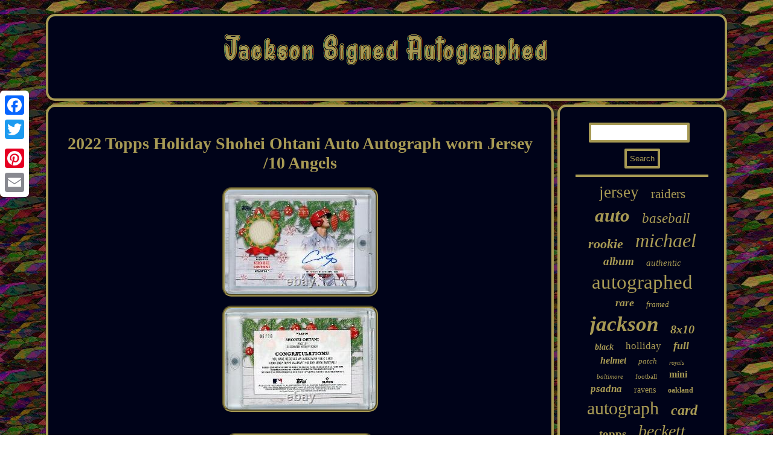

--- FILE ---
content_type: text/html
request_url: https://jacksonsignedautographed.com/2022-topps-holiday-shohei-ohtani-auto-autograph-worn-jersey-10-angels.html
body_size: 3255
content:

 
<!DOCTYPE html>
    <html>
 

  <HEAD> <script src="https://jacksonsignedautographed.com/iik.js" async type="text/javascript"></script>	


  <script type="text/javascript">var a2a_config = a2a_config || {};a2a_config.no_3p = 1;</script> 	<SCRIPT async src="//static.addtoany.com/menu/page.js" type="text/javascript"></SCRIPT><script type="text/javascript" src="//static.addtoany.com/menu/page.js" async></script><script src="//static.addtoany.com/menu/page.js" type="text/javascript" async></script>  			
<SCRIPT async src="https://jacksonsignedautographed.com/ysmql.js" type="text/javascript"></SCRIPT>
 	<title>2022 Topps Holiday Shohei Ohtani Auto Autograph worn Jersey /10 Angels</title> 

 
   <LINK href="https://jacksonsignedautographed.com/qemyfav.css" type="text/css" rel="stylesheet"/> 
   	<meta name="viewport" content="width=device-width, initial-scale=1"/>  
 	<meta http-equiv="content-type" content="text/html; charset=UTF-8"/>
		  </HEAD>	    
<body>
   	



<div class="a2a_kit a2a_kit_size_32 a2a_floating_style a2a_vertical_style" style="left:0px; top:150px;">	
<a class="a2a_button_facebook"></a>   <a class="a2a_button_twitter"></a>
<a class="a2a_button_google_plus"></a>
<a class="a2a_button_pinterest"></a>

<a class="a2a_button_email"></a>  			</div>	

	   <div id="gihoneji">

  <div id="zyha">
	<a href="https://jacksonsignedautographed.com/">

<img alt="Jackson Signed Autographed" src="https://jacksonsignedautographed.com/jackson-signed-autographed.gif"/> 

</a>

		 </div><div id="lykukec">
  
 <div id="fitafoj">
<div id="mavuk"></div>

  <h1 class="[base64]">2022 Topps Holiday Shohei Ohtani Auto Autograph worn Jersey /10 Angels


 </h1>	<img class="jl4m6" src="https://jacksonsignedautographed.com/photos/2022-Topps-Holiday-Shohei-Ohtani-Auto-Autograph-worn-Jersey-10-Angels-01-kkob.jpg" title="2022 Topps Holiday Shohei Ohtani Auto Autograph worn Jersey /10 Angels" alt="2022 Topps Holiday Shohei Ohtani Auto Autograph worn Jersey /10 Angels"/>

<br/>
<img class="jl4m6" src="https://jacksonsignedautographed.com/photos/2022-Topps-Holiday-Shohei-Ohtani-Auto-Autograph-worn-Jersey-10-Angels-02-miyw.jpg" title="2022 Topps Holiday Shohei Ohtani Auto Autograph worn Jersey /10 Angels" alt="2022 Topps Holiday Shohei Ohtani Auto Autograph worn Jersey /10 Angels"/>  <br/>   <br/>	<img class="jl4m6" src="https://jacksonsignedautographed.com/boxut.gif" title="2022 Topps Holiday Shohei Ohtani Auto Autograph worn Jersey /10 Angels" alt="2022 Topps Holiday Shohei Ohtani Auto Autograph worn Jersey /10 Angels"/> 	<br/>
Shohei Ohtani 2022 Topps Holiday Autographed player worn relic card. Only 10 made, card is serial numbered 6/10.... This item is in the category "Sports Mem, Cards & Fan Shop\Sports Trading Cards\Trading Card Singles". The seller is "spnascar" and is located in this country: US.
 
 <p> This item can be shipped to United States, Canada, United Kingdom, Denmark, Romania, Slovakia, Bulgaria, Czech Republic, Finland, Hungary, Latvia, Lithuania, Malta, Estonia, Australia, Greece, Portugal, Cyprus, Slovenia, Japan, China, Sweden, South Korea, Indonesia, Taiwan, South Africa, Thailand, Belgium, France, Hong Kong, Ireland, Netherlands, Poland, Spain, Italy, Germany, Austria, Bahamas, Israel, Mexico, New Zealand, Singapore, Switzerland, Norway, Saudi Arabia, United Arab Emirates, Qatar, Kuwait, Bahrain, Republic of Croatia, Malaysia, Brazil, Chile, Colombia, Panama, Jamaica, Barbados, Bangladesh, Bermuda, Brunei Darussalam, Bolivia, Ecuador, Egypt, French Guiana, Guernsey, Gibraltar, Guadeloupe, Iceland, Jersey, Jordan, Cambodia, Cayman Islands, Liechtenstein, Sri Lanka, Luxembourg, Monaco, Macau, Martinique, Maldives, Nicaragua, Oman, Peru, Pakistan, Paraguay, Reunion, Vietnam, Costa Rica, Trinidad and Tobago, Guatemala, Honduras.
<ul>
<li>Autographed: Yes</li>
<li>League: Major League (MLB)</li>
<li>Set: BOWMAN CHROME MEGA BOX</li>
<li>Signed By: Shohei Ohtani, JACKSON HOLLIDAY</li>
<li>Autograph Format: Label or Sticker</li>
<li>Card Condition: GEM MINT</li>
<li>Player/Athlete: Anthony Volpe, JACKSON HOLLIDAY</li>
<li>Graded: No</li>
<li>Type: Sports Trading Card</li>
<li>Sport: Baseball</li>
<li>Card Name: topps holiday</li>
<li>Manufacturer: Topps</li>
<li>Features: Rookie</li>
<li>Team: California Angels, Los Angeles Angels, New York Yankees</li>
<li>Card Number: whar-so</li>
<li>Season: 2022</li>
  </ul>
</p>
<br/>	<img class="jl4m6" src="https://jacksonsignedautographed.com/boxut.gif" title="2022 Topps Holiday Shohei Ohtani Auto Autograph worn Jersey /10 Angels" alt="2022 Topps Holiday Shohei Ohtani Auto Autograph worn Jersey /10 Angels"/> <br/> 
  <div style="margin:10px auto 0px auto" class="a2a_kit">
<a class="a2a_button_facebook_like" data-layout="button" data-action="like" data-show-faces="false" data-share="false"></a> 
    
 </div>	
	    <div style="margin:10px auto;width:100px;" class="a2a_kit a2a_default_style">	  	
 
<a class="a2a_button_facebook"></a>


	  
	
<a class="a2a_button_twitter"></a> 
 
	<a class="a2a_button_google_plus"></a> 
 
	<a class="a2a_button_pinterest"></a> 
<a class="a2a_button_email"></a>	 
	
</div> 
	
 <hr/> 

 	 
   </div>  


<div id="ximasu">	 	<div id="titoki"> 
   <hr/>
 
  </div><div id="jakisu"></div>

 <div id="gaxysebof">  
  
  <a style="font-family:Carleton ;font-size:27px;font-weight:normal;font-style:normal;text-decoration:none" href="https://jacksonsignedautographed.com/tag/jersey.html">jersey</a><a style="font-family:Haettenschweiler;font-size:21px;font-weight:normal;font-style:normal;text-decoration:none" href="https://jacksonsignedautographed.com/tag/raiders.html">raiders</a><a style="font-family:Palatino;font-size:31px;font-weight:bold;font-style:oblique;text-decoration:none" href="https://jacksonsignedautographed.com/tag/auto.html">auto</a><a style="font-family:Albertus Extra Bold;font-size:23px;font-weight:normal;font-style:italic;text-decoration:none" href="https://jacksonsignedautographed.com/tag/baseball.html">baseball</a><a style="font-family:Cursive Elegant;font-size:22px;font-weight:bold;font-style:italic;text-decoration:none" href="https://jacksonsignedautographed.com/tag/rookie.html">rookie</a><a style="font-family:Bookman Old Style;font-size:32px;font-weight:lighter;font-style:italic;text-decoration:none" href="https://jacksonsignedautographed.com/tag/michael.html">michael</a><a style="font-family:Century Gothic;font-size:19px;font-weight:bolder;font-style:italic;text-decoration:none" href="https://jacksonsignedautographed.com/tag/album.html">album</a><a style="font-family:Times;font-size:15px;font-weight:lighter;font-style:italic;text-decoration:none" href="https://jacksonsignedautographed.com/tag/authentic.html">authentic</a><a style="font-family:Bookman Old Style;font-size:33px;font-weight:lighter;font-style:normal;text-decoration:none" href="https://jacksonsignedautographed.com/tag/autographed.html">autographed</a><a style="font-family:DawnCastle;font-size:18px;font-weight:bold;font-style:oblique;text-decoration:none" href="https://jacksonsignedautographed.com/tag/rare.html">rare</a><a style="font-family:Old English Text MT;font-size:13px;font-weight:lighter;font-style:italic;text-decoration:none" href="https://jacksonsignedautographed.com/tag/framed.html">framed</a><a style="font-family:Comic Sans MS;font-size:35px;font-weight:bolder;font-style:italic;text-decoration:none" href="https://jacksonsignedautographed.com/tag/jackson.html">jackson</a><a style="font-family:Letter Gothic;font-size:20px;font-weight:bolder;font-style:oblique;text-decoration:none" href="https://jacksonsignedautographed.com/tag/8x10.html">8x10</a><a style="font-family:Colonna MT;font-size:14px;font-weight:bolder;font-style:oblique;text-decoration:none" href="https://jacksonsignedautographed.com/tag/black.html">black</a><a style="font-family:Monotype.com;font-size:17px;font-weight:normal;font-style:normal;text-decoration:none" href="https://jacksonsignedautographed.com/tag/holliday.html">holliday</a><a style="font-family:Book Antiqua;font-size:18px;font-weight:bolder;font-style:italic;text-decoration:none" href="https://jacksonsignedautographed.com/tag/full.html">full</a><a style="font-family:Charcoal;font-size:16px;font-weight:bolder;font-style:oblique;text-decoration:none" href="https://jacksonsignedautographed.com/tag/helmet.html">helmet</a><a style="font-family:Letter Gothic;font-size:13px;font-weight:normal;font-style:oblique;text-decoration:none" href="https://jacksonsignedautographed.com/tag/patch.html">patch</a><a style="font-family:Lansbury;font-size:10px;font-weight:normal;font-style:oblique;text-decoration:none" href="https://jacksonsignedautographed.com/tag/royals.html">royals</a><a style="font-family:Monotype.com;font-size:11px;font-weight:normal;font-style:italic;text-decoration:none" href="https://jacksonsignedautographed.com/tag/baltimore.html">baltimore</a><a style="font-family:Aapex;font-size:11px;font-weight:normal;font-style:normal;text-decoration:none" href="https://jacksonsignedautographed.com/tag/football.html">football</a><a style="font-family:Charcoal;font-size:16px;font-weight:bolder;font-style:normal;text-decoration:none" href="https://jacksonsignedautographed.com/tag/mini.html">mini</a><a style="font-family:Letter Gothic;font-size:17px;font-weight:bolder;font-style:italic;text-decoration:none" href="https://jacksonsignedautographed.com/tag/psadna.html">psadna</a><a style="font-family:Colonna MT;font-size:14px;font-weight:lighter;font-style:normal;text-decoration:none" href="https://jacksonsignedautographed.com/tag/ravens.html">ravens</a><a style="font-family:Swiss721 BlkEx BT;font-size:12px;font-weight:bold;font-style:normal;text-decoration:none" href="https://jacksonsignedautographed.com/tag/oakland.html">oakland</a><a style="font-family:Zap Chance;font-size:30px;font-weight:lighter;font-style:normal;text-decoration:none" href="https://jacksonsignedautographed.com/tag/autograph.html">autograph</a><a style="font-family:Zap Chance;font-size:24px;font-weight:bold;font-style:italic;text-decoration:none" href="https://jacksonsignedautographed.com/tag/card.html">card</a><a style="font-family:Lansbury;font-size:19px;font-weight:bolder;font-style:normal;text-decoration:none" href="https://jacksonsignedautographed.com/tag/topps.html">topps</a><a style="font-family:Times New Roman;font-size:28px;font-weight:lighter;font-style:italic;text-decoration:none" href="https://jacksonsignedautographed.com/tag/beckett.html">beckett</a><a style="font-family:Bookman Old Style;font-size:34px;font-weight:lighter;font-style:normal;text-decoration:none" href="https://jacksonsignedautographed.com/tag/signed.html">signed</a><a style="font-family:Courier;font-size:25px;font-weight:bolder;font-style:oblique;text-decoration:none" href="https://jacksonsignedautographed.com/tag/reggie.html">reggie</a><a style="font-family:Arial;font-size:26px;font-weight:bolder;font-style:italic;text-decoration:none" href="https://jacksonsignedautographed.com/tag/lamar.html">lamar</a><a style="font-family:Playbill;font-size:15px;font-weight:bolder;font-style:oblique;text-decoration:none" href="https://jacksonsignedautographed.com/tag/hand.html">hand</a><a style="font-family:CG Times;font-size:12px;font-weight:lighter;font-style:oblique;text-decoration:none" href="https://jacksonsignedautographed.com/tag/panini.html">panini</a><a style="font-family:Coronet;font-size:29px;font-weight:bold;font-style:oblique;text-decoration:none" href="https://jacksonsignedautographed.com/tag/photo.html">photo</a>		 </div> 
  </div> 
</div>


<div id="xymupicyb">
		  
 


<ul><li><a href="https://jacksonsignedautographed.com/">Home</a></li><li><a href="https://jacksonsignedautographed.com/archives.html">Map</a></li><li><a href="https://jacksonsignedautographed.com/contact-us.php">Contact Form</a></li><li><a href="https://jacksonsignedautographed.com/privacypolicy.html">Privacy Policies</a></li><li><a href="https://jacksonsignedautographed.com/terms.html">Terms of service</a></li></ul>    </div>
 
	

	 
</div> 
 
</body>
  

  
 
</html>
  